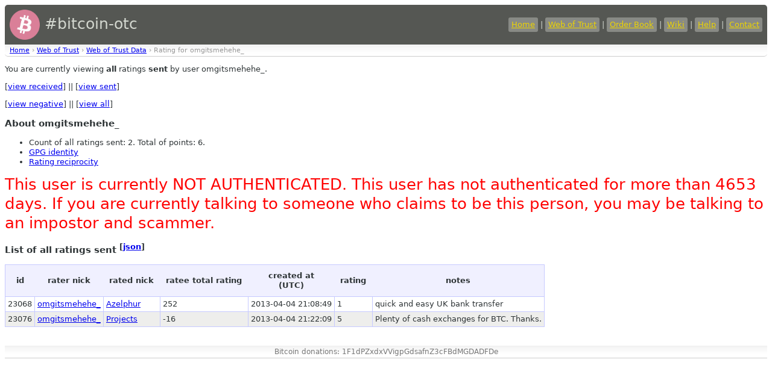

--- FILE ---
content_type: text/html
request_url: https://bitcoin-otc.com/viewratingdetail.php?nick=omgitsmehehe_&sign=ANY&type=SENT
body_size: 1373
content:

<!DOCTYPE html>

<html>
<head>
<script src="sorttable.js"></script>
<link rel="stylesheet" type="text/css" href="otcstyle.css" />
<link rel="shortcut icon" href="favicon.ico" />
<meta http-equiv="Content-type" content="text/html;charset=UTF-8">
<title>Rating Details for User 'omgitsmehehe_'</title>
</head>
<body>
<div id="header">
<table border="0" style="color: #d3d7cf; width: 100%">
<tr><td style="font-size: 25px;">
<a href="https://bitcoin-otc.com/"><img src="https://bitcoin-otc.com/pink_btc_135x135.png" height="50" width="50" style="vertical-align: middle;"></a> #bitcoin-otc
</td>
<td style="text-align: right;">
<a class="header" href="https://bitcoin-otc.com/">Home</a> |
<a class="header" href="https://bitcoin-otc.com/viewratings.php">Web of Trust</a> |
<a class="header" href="https://bitcoin-otc.com/vieworderbook.php">Order Book</a> |
<a class="header" href="http://wiki.bitcoin-otc.com/">Wiki</a> |
<a class="header" href="http://wiki.bitcoin-otc.com/wiki/Using_bitcoin-otc">Help</a> |
<a class="header" href="contact.php">Contact</a>
</td></tr>
</table>
</div>

<div class="breadcrumbs">
<a href="/">Home</a> &rsaquo;
<a href="trust.php">Web of Trust</a> &rsaquo;
<a href="viewratings.php">Web of Trust Data</a> &rsaquo;
Rating for omgitsmehehe_</div>

  <p>You are currently viewing <b>all</b> ratings <b>sent</b> by user omgitsmehehe_.</p>
  <p>
   [<a href="viewratingdetail.php?nick=omgitsmehehe_&sign=ANY&type=RECV">view received</a>] ||
   [<a href="viewratingdetail.php?nick=omgitsmehehe_&sign=ANY&type=SENT">view sent</a>]
  </p>
  <p>
   [<a href="viewratingdetail.php?nick=omgitsmehehe_&type=SENT&sign=NEG">view negative</a>] ||
   [<a href="viewratingdetail.php?nick=omgitsmehehe_&type=SENT&sign=ANY">view all</a>]
  </p>
  <h3>About omgitsmehehe_</h3>
  <ul>
<li>Count of all ratings sent: 2. Total of points: 6.</li>
<li><a href="viewgpg.php?nick=omgitsmehehe_">GPG identity</a></li><li><a href="ratingreciprocity.php?nick=omgitsmehehe_">Rating reciprocity</a></li>  </ul>
  
<P><font style="font-size:2em; color: red;">This user is currently NOT AUTHENTICATED. This user has not authenticated for more than 4653 days. If you are currently talking to someone who claims to be this person, you may be talking to an impostor and scammer.</font></P>
  <h3>List of all ratings sent <sup>[<a href="/viewratingdetail.php?nick=omgitsmehehe_&sign=ANY&type=SENT&outformat=json">json</a>]</sup></h3>
  <table class="datadisplay sortable">
   <tr>
    <th>id</th>
    <th>rater nick</th>
    <th>rated nick</th>
    <th>ratee total rating</th>
    <th>created at<br>(UTC)</th>
    <th>rating</th>
    <th>notes</th>
   </tr>
   <tr class="odd">
    <td>23068</td>
    <td><a href="viewratingdetail.php?nick=omgitsmehehe_&sign=ANY&type=RECV">omgitsmehehe_</a></td>
        <td><a href="viewratingdetail.php?nick=Azelphur&sign=ANY&type=RECV">Azelphur</a></td>
	<td>252</td>
    <td class="nowrap">2013-04-04 21:08:49</td>
    <td>1</td>
    <td>quick and easy UK bank transfer</td>
   </tr>
   <tr class="even">
    <td>23076</td>
    <td><a href="viewratingdetail.php?nick=omgitsmehehe_&sign=ANY&type=RECV">omgitsmehehe_</a></td>
        <td><a href="viewratingdetail.php?nick=Projects&sign=ANY&type=RECV">Projects</a></td>
	<td>-16</td>
    <td class="nowrap">2013-04-04 21:22:09</td>
    <td>5</td>
    <td>Plenty of cash exchanges for BTC. Thanks.</td>
   </tr>
  </table>

<div id="footer">
    Bitcoin donations: 1F1dPZxdxVVigpGdsafnZ3cFBdMGDADFDe
</div>
 <script defer src="https://static.cloudflareinsights.com/beacon.min.js/vcd15cbe7772f49c399c6a5babf22c1241717689176015" integrity="sha512-ZpsOmlRQV6y907TI0dKBHq9Md29nnaEIPlkf84rnaERnq6zvWvPUqr2ft8M1aS28oN72PdrCzSjY4U6VaAw1EQ==" data-cf-beacon='{"version":"2024.11.0","token":"de7fd6b7a0e74e53a01b335fc39ddf1d","r":1,"server_timing":{"name":{"cfCacheStatus":true,"cfEdge":true,"cfExtPri":true,"cfL4":true,"cfOrigin":true,"cfSpeedBrain":true},"location_startswith":null}}' crossorigin="anonymous"></script>
</body>
</html>
